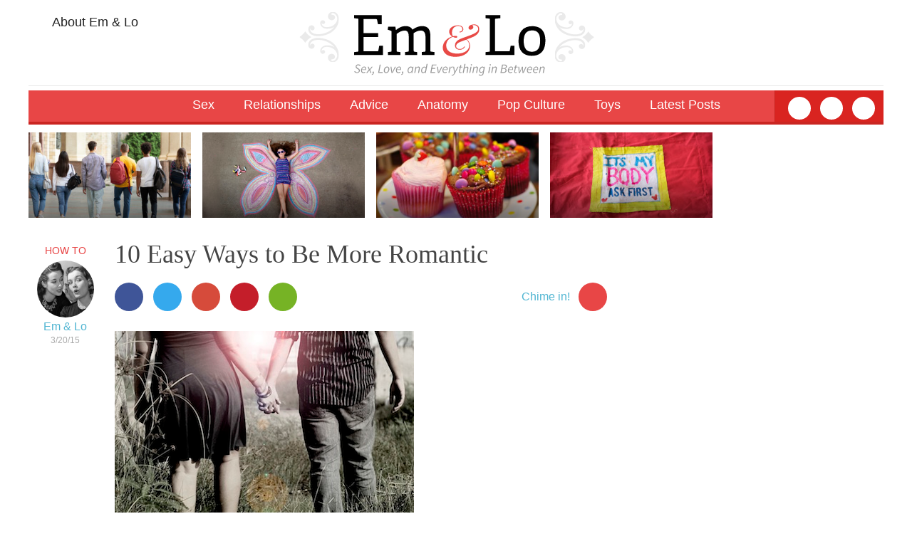

--- FILE ---
content_type: text/html; charset=UTF-8
request_url: https://www.emandlo.com/10-easy-ways-to-be-more-romantic-2/
body_size: 11110
content:



<!DOCTYPE html>
<!--[if IE 7]>
<html class="ie ie7" lang="en-US" xmlns:og="http://opengraphprotocol.org/schema/" xmlns:fb="http://www.facebook.com/2008/fbml">
<![endif]-->
<!--[if IE 8]>
<html class="ie ie8" lang="en-US" xmlns:og="http://opengraphprotocol.org/schema/" xmlns:fb="http://www.facebook.com/2008/fbml">
<![endif]-->
<!--[if !(IE 7) & !(IE 8)]><!-->
<html lang="en-US" xmlns:og="http://opengraphprotocol.org/schema/" xmlns:fb="http://www.facebook.com/2008/fbml">
<!--<![endif]-->
<head>

	<meta charset="UTF-8">
	<!-- <meta name="viewport" content="width=device-width"> -->
	<meta name="viewport" content="width=device-width, initial-scale=1">
	<title>10 Easy Ways to Be More Romantic | Em &amp; Lo</title>
	<link rel="alternate" href="https://www.emandlo.com" hreflang="en-us" />
	<link rel="icon" type="image/png" href="https://emandlo.com/favicon-32x32.png" sizes="32x32" />
	<link rel="icon" type="image/png" href="https://emandlo.com/favicon-16x16.png" sizes="16x16" />
	<link rel="profile" href="https://gmpg.org/xfn/11">
	<link rel="pingback" href="https://www.emandlo.com/xmlrpc.php">

<!--	
	<link rel="stylesheet" href="//maxcdn.bootstrapcdn.com/font-awesome/4.3.0/css/font-awesome.min.css">
	<link href='http://fonts.googleapis.com/css?family=Source+Sans+Pro:400,700,400italic,700italic' rel='stylesheet' type='text/css'>
	<link href='http://fonts.googleapis.com/css?family=Playfair+Display:400,700' rel='stylesheet' type='text/css'>
-->
	<script src="https://ajax.googleapis.com/ajax/libs/jquery/1.11.3/jquery.min.js"></script>
    <script src="https://www.emandlo.com/wp-content/themes/emandlo2015/js/jquery.lazyloadxt.min.js"></script>
    <script src="https://www.emandlo.com/wp-content/themes/emandlo2015/js/jquery.lazyloadxt.bg.js"></script>


	<!--[if lt IE 9]>
	<script src="https://www.emandlo.com/wp-content/themes/emandlo2015/js/html5.js"></script>
	<![endif]-->

	<meta name='robots' content='max-image-preview:large' />
<link rel='dns-prefetch' href='//fonts.googleapis.com' />
<link rel="alternate" type="application/rss+xml" title="Em &amp; Lo &raquo; Feed" href="https://www.emandlo.com/feed/" />
<link rel="alternate" type="application/rss+xml" title="Em &amp; Lo &raquo; Comments Feed" href="https://www.emandlo.com/comments/feed/" />

<script type="text/javascript">
window._wpemojiSettings = {"baseUrl":"https:\/\/s.w.org\/images\/core\/emoji\/14.0.0\/72x72\/","ext":".png","svgUrl":"https:\/\/s.w.org\/images\/core\/emoji\/14.0.0\/svg\/","svgExt":".svg","source":{"concatemoji":"https:\/\/www.emandlo.com\/wp-includes\/js\/wp-emoji-release.min.js?ver=06d0c5c56a4e9cde0a9350cc86f444ac"}};
/*! This file is auto-generated */
!function(e,a,t){var n,r,o,i=a.createElement("canvas"),p=i.getContext&&i.getContext("2d");function s(e,t){var a=String.fromCharCode,e=(p.clearRect(0,0,i.width,i.height),p.fillText(a.apply(this,e),0,0),i.toDataURL());return p.clearRect(0,0,i.width,i.height),p.fillText(a.apply(this,t),0,0),e===i.toDataURL()}function c(e){var t=a.createElement("script");t.src=e,t.defer=t.type="text/javascript",a.getElementsByTagName("head")[0].appendChild(t)}for(o=Array("flag","emoji"),t.supports={everything:!0,everythingExceptFlag:!0},r=0;r<o.length;r++)t.supports[o[r]]=function(e){if(p&&p.fillText)switch(p.textBaseline="top",p.font="600 32px Arial",e){case"flag":return s([127987,65039,8205,9895,65039],[127987,65039,8203,9895,65039])?!1:!s([55356,56826,55356,56819],[55356,56826,8203,55356,56819])&&!s([55356,57332,56128,56423,56128,56418,56128,56421,56128,56430,56128,56423,56128,56447],[55356,57332,8203,56128,56423,8203,56128,56418,8203,56128,56421,8203,56128,56430,8203,56128,56423,8203,56128,56447]);case"emoji":return!s([129777,127995,8205,129778,127999],[129777,127995,8203,129778,127999])}return!1}(o[r]),t.supports.everything=t.supports.everything&&t.supports[o[r]],"flag"!==o[r]&&(t.supports.everythingExceptFlag=t.supports.everythingExceptFlag&&t.supports[o[r]]);t.supports.everythingExceptFlag=t.supports.everythingExceptFlag&&!t.supports.flag,t.DOMReady=!1,t.readyCallback=function(){t.DOMReady=!0},t.supports.everything||(n=function(){t.readyCallback()},a.addEventListener?(a.addEventListener("DOMContentLoaded",n,!1),e.addEventListener("load",n,!1)):(e.attachEvent("onload",n),a.attachEvent("onreadystatechange",function(){"complete"===a.readyState&&t.readyCallback()})),(e=t.source||{}).concatemoji?c(e.concatemoji):e.wpemoji&&e.twemoji&&(c(e.twemoji),c(e.wpemoji)))}(window,document,window._wpemojiSettings);
</script>
<style type="text/css">
img.wp-smiley,
img.emoji {
	display: inline !important;
	border: none !important;
	box-shadow: none !important;
	height: 1em !important;
	width: 1em !important;
	margin: 0 0.07em !important;
	vertical-align: -0.1em !important;
	background: none !important;
	padding: 0 !important;
}
</style>
	<link rel='stylesheet' id='wp-block-library-css' href='https://www.emandlo.com/wp-includes/css/dist/block-library/style.min.css?ver=06d0c5c56a4e9cde0a9350cc86f444ac' type='text/css' media='all' />
<link rel='stylesheet' id='classic-theme-styles-css' href='https://www.emandlo.com/wp-includes/css/classic-themes.min.css?ver=1' type='text/css' media='all' />
<style id='global-styles-inline-css' type='text/css'>
body{--wp--preset--color--black: #000000;--wp--preset--color--cyan-bluish-gray: #abb8c3;--wp--preset--color--white: #ffffff;--wp--preset--color--pale-pink: #f78da7;--wp--preset--color--vivid-red: #cf2e2e;--wp--preset--color--luminous-vivid-orange: #ff6900;--wp--preset--color--luminous-vivid-amber: #fcb900;--wp--preset--color--light-green-cyan: #7bdcb5;--wp--preset--color--vivid-green-cyan: #00d084;--wp--preset--color--pale-cyan-blue: #8ed1fc;--wp--preset--color--vivid-cyan-blue: #0693e3;--wp--preset--color--vivid-purple: #9b51e0;--wp--preset--gradient--vivid-cyan-blue-to-vivid-purple: linear-gradient(135deg,rgba(6,147,227,1) 0%,rgb(155,81,224) 100%);--wp--preset--gradient--light-green-cyan-to-vivid-green-cyan: linear-gradient(135deg,rgb(122,220,180) 0%,rgb(0,208,130) 100%);--wp--preset--gradient--luminous-vivid-amber-to-luminous-vivid-orange: linear-gradient(135deg,rgba(252,185,0,1) 0%,rgba(255,105,0,1) 100%);--wp--preset--gradient--luminous-vivid-orange-to-vivid-red: linear-gradient(135deg,rgba(255,105,0,1) 0%,rgb(207,46,46) 100%);--wp--preset--gradient--very-light-gray-to-cyan-bluish-gray: linear-gradient(135deg,rgb(238,238,238) 0%,rgb(169,184,195) 100%);--wp--preset--gradient--cool-to-warm-spectrum: linear-gradient(135deg,rgb(74,234,220) 0%,rgb(151,120,209) 20%,rgb(207,42,186) 40%,rgb(238,44,130) 60%,rgb(251,105,98) 80%,rgb(254,248,76) 100%);--wp--preset--gradient--blush-light-purple: linear-gradient(135deg,rgb(255,206,236) 0%,rgb(152,150,240) 100%);--wp--preset--gradient--blush-bordeaux: linear-gradient(135deg,rgb(254,205,165) 0%,rgb(254,45,45) 50%,rgb(107,0,62) 100%);--wp--preset--gradient--luminous-dusk: linear-gradient(135deg,rgb(255,203,112) 0%,rgb(199,81,192) 50%,rgb(65,88,208) 100%);--wp--preset--gradient--pale-ocean: linear-gradient(135deg,rgb(255,245,203) 0%,rgb(182,227,212) 50%,rgb(51,167,181) 100%);--wp--preset--gradient--electric-grass: linear-gradient(135deg,rgb(202,248,128) 0%,rgb(113,206,126) 100%);--wp--preset--gradient--midnight: linear-gradient(135deg,rgb(2,3,129) 0%,rgb(40,116,252) 100%);--wp--preset--duotone--dark-grayscale: url('#wp-duotone-dark-grayscale');--wp--preset--duotone--grayscale: url('#wp-duotone-grayscale');--wp--preset--duotone--purple-yellow: url('#wp-duotone-purple-yellow');--wp--preset--duotone--blue-red: url('#wp-duotone-blue-red');--wp--preset--duotone--midnight: url('#wp-duotone-midnight');--wp--preset--duotone--magenta-yellow: url('#wp-duotone-magenta-yellow');--wp--preset--duotone--purple-green: url('#wp-duotone-purple-green');--wp--preset--duotone--blue-orange: url('#wp-duotone-blue-orange');--wp--preset--font-size--small: 13px;--wp--preset--font-size--medium: 20px;--wp--preset--font-size--large: 36px;--wp--preset--font-size--x-large: 42px;--wp--preset--spacing--20: 0.44rem;--wp--preset--spacing--30: 0.67rem;--wp--preset--spacing--40: 1rem;--wp--preset--spacing--50: 1.5rem;--wp--preset--spacing--60: 2.25rem;--wp--preset--spacing--70: 3.38rem;--wp--preset--spacing--80: 5.06rem;}:where(.is-layout-flex){gap: 0.5em;}body .is-layout-flow > .alignleft{float: left;margin-inline-start: 0;margin-inline-end: 2em;}body .is-layout-flow > .alignright{float: right;margin-inline-start: 2em;margin-inline-end: 0;}body .is-layout-flow > .aligncenter{margin-left: auto !important;margin-right: auto !important;}body .is-layout-constrained > .alignleft{float: left;margin-inline-start: 0;margin-inline-end: 2em;}body .is-layout-constrained > .alignright{float: right;margin-inline-start: 2em;margin-inline-end: 0;}body .is-layout-constrained > .aligncenter{margin-left: auto !important;margin-right: auto !important;}body .is-layout-constrained > :where(:not(.alignleft):not(.alignright):not(.alignfull)){max-width: var(--wp--style--global--content-size);margin-left: auto !important;margin-right: auto !important;}body .is-layout-constrained > .alignwide{max-width: var(--wp--style--global--wide-size);}body .is-layout-flex{display: flex;}body .is-layout-flex{flex-wrap: wrap;align-items: center;}body .is-layout-flex > *{margin: 0;}:where(.wp-block-columns.is-layout-flex){gap: 2em;}.has-black-color{color: var(--wp--preset--color--black) !important;}.has-cyan-bluish-gray-color{color: var(--wp--preset--color--cyan-bluish-gray) !important;}.has-white-color{color: var(--wp--preset--color--white) !important;}.has-pale-pink-color{color: var(--wp--preset--color--pale-pink) !important;}.has-vivid-red-color{color: var(--wp--preset--color--vivid-red) !important;}.has-luminous-vivid-orange-color{color: var(--wp--preset--color--luminous-vivid-orange) !important;}.has-luminous-vivid-amber-color{color: var(--wp--preset--color--luminous-vivid-amber) !important;}.has-light-green-cyan-color{color: var(--wp--preset--color--light-green-cyan) !important;}.has-vivid-green-cyan-color{color: var(--wp--preset--color--vivid-green-cyan) !important;}.has-pale-cyan-blue-color{color: var(--wp--preset--color--pale-cyan-blue) !important;}.has-vivid-cyan-blue-color{color: var(--wp--preset--color--vivid-cyan-blue) !important;}.has-vivid-purple-color{color: var(--wp--preset--color--vivid-purple) !important;}.has-black-background-color{background-color: var(--wp--preset--color--black) !important;}.has-cyan-bluish-gray-background-color{background-color: var(--wp--preset--color--cyan-bluish-gray) !important;}.has-white-background-color{background-color: var(--wp--preset--color--white) !important;}.has-pale-pink-background-color{background-color: var(--wp--preset--color--pale-pink) !important;}.has-vivid-red-background-color{background-color: var(--wp--preset--color--vivid-red) !important;}.has-luminous-vivid-orange-background-color{background-color: var(--wp--preset--color--luminous-vivid-orange) !important;}.has-luminous-vivid-amber-background-color{background-color: var(--wp--preset--color--luminous-vivid-amber) !important;}.has-light-green-cyan-background-color{background-color: var(--wp--preset--color--light-green-cyan) !important;}.has-vivid-green-cyan-background-color{background-color: var(--wp--preset--color--vivid-green-cyan) !important;}.has-pale-cyan-blue-background-color{background-color: var(--wp--preset--color--pale-cyan-blue) !important;}.has-vivid-cyan-blue-background-color{background-color: var(--wp--preset--color--vivid-cyan-blue) !important;}.has-vivid-purple-background-color{background-color: var(--wp--preset--color--vivid-purple) !important;}.has-black-border-color{border-color: var(--wp--preset--color--black) !important;}.has-cyan-bluish-gray-border-color{border-color: var(--wp--preset--color--cyan-bluish-gray) !important;}.has-white-border-color{border-color: var(--wp--preset--color--white) !important;}.has-pale-pink-border-color{border-color: var(--wp--preset--color--pale-pink) !important;}.has-vivid-red-border-color{border-color: var(--wp--preset--color--vivid-red) !important;}.has-luminous-vivid-orange-border-color{border-color: var(--wp--preset--color--luminous-vivid-orange) !important;}.has-luminous-vivid-amber-border-color{border-color: var(--wp--preset--color--luminous-vivid-amber) !important;}.has-light-green-cyan-border-color{border-color: var(--wp--preset--color--light-green-cyan) !important;}.has-vivid-green-cyan-border-color{border-color: var(--wp--preset--color--vivid-green-cyan) !important;}.has-pale-cyan-blue-border-color{border-color: var(--wp--preset--color--pale-cyan-blue) !important;}.has-vivid-cyan-blue-border-color{border-color: var(--wp--preset--color--vivid-cyan-blue) !important;}.has-vivid-purple-border-color{border-color: var(--wp--preset--color--vivid-purple) !important;}.has-vivid-cyan-blue-to-vivid-purple-gradient-background{background: var(--wp--preset--gradient--vivid-cyan-blue-to-vivid-purple) !important;}.has-light-green-cyan-to-vivid-green-cyan-gradient-background{background: var(--wp--preset--gradient--light-green-cyan-to-vivid-green-cyan) !important;}.has-luminous-vivid-amber-to-luminous-vivid-orange-gradient-background{background: var(--wp--preset--gradient--luminous-vivid-amber-to-luminous-vivid-orange) !important;}.has-luminous-vivid-orange-to-vivid-red-gradient-background{background: var(--wp--preset--gradient--luminous-vivid-orange-to-vivid-red) !important;}.has-very-light-gray-to-cyan-bluish-gray-gradient-background{background: var(--wp--preset--gradient--very-light-gray-to-cyan-bluish-gray) !important;}.has-cool-to-warm-spectrum-gradient-background{background: var(--wp--preset--gradient--cool-to-warm-spectrum) !important;}.has-blush-light-purple-gradient-background{background: var(--wp--preset--gradient--blush-light-purple) !important;}.has-blush-bordeaux-gradient-background{background: var(--wp--preset--gradient--blush-bordeaux) !important;}.has-luminous-dusk-gradient-background{background: var(--wp--preset--gradient--luminous-dusk) !important;}.has-pale-ocean-gradient-background{background: var(--wp--preset--gradient--pale-ocean) !important;}.has-electric-grass-gradient-background{background: var(--wp--preset--gradient--electric-grass) !important;}.has-midnight-gradient-background{background: var(--wp--preset--gradient--midnight) !important;}.has-small-font-size{font-size: var(--wp--preset--font-size--small) !important;}.has-medium-font-size{font-size: var(--wp--preset--font-size--medium) !important;}.has-large-font-size{font-size: var(--wp--preset--font-size--large) !important;}.has-x-large-font-size{font-size: var(--wp--preset--font-size--x-large) !important;}
.wp-block-navigation a:where(:not(.wp-element-button)){color: inherit;}
:where(.wp-block-columns.is-layout-flex){gap: 2em;}
.wp-block-pullquote{font-size: 1.5em;line-height: 1.6;}
</style>
<link rel='stylesheet' id='contact-form-7-css' href='https://www.emandlo.com/wp-content/plugins/contact-form-7/includes/css/styles.css?ver=5.7.7' type='text/css' media='all' />
<link rel='stylesheet' id='twentyfourteen-lato-css' href='//fonts.googleapis.com/css?family=Lato%3A300%2C400%2C700%2C900%2C300italic%2C400italic%2C700italic' type='text/css' media='all' />
<link rel='stylesheet' id='genericons-css' href='https://www.emandlo.com/wp-content/themes/emandlo2015/genericons/genericons.css?ver=3.0.3' type='text/css' media='all' />
<link rel='stylesheet' id='twentyfourteen-style-css' href='https://www.emandlo.com/wp-content/themes/emandlo2015/style.css?ver=06d0c5c56a4e9cde0a9350cc86f444ac' type='text/css' media='all' />
<!--[if lt IE 9]>
<link rel='stylesheet' id='twentyfourteen-ie-css' href='https://www.emandlo.com/wp-content/themes/emandlo2015/css/ie.css?ver=20131205' type='text/css' media='all' />
<![endif]-->
<script type='text/javascript' src='https://www.emandlo.com/wp-includes/js/jquery/jquery.min.js?ver=3.6.1' id='jquery-core-js'></script>
<script type='text/javascript' src='https://www.emandlo.com/wp-includes/js/jquery/jquery-migrate.min.js?ver=3.3.2' id='jquery-migrate-js'></script>
<link rel="https://api.w.org/" href="https://www.emandlo.com/wp-json/" /><link rel="alternate" type="application/json" href="https://www.emandlo.com/wp-json/wp/v2/posts/32532" /><link rel="EditURI" type="application/rsd+xml" title="RSD" href="https://www.emandlo.com/xmlrpc.php?rsd" />
<link rel="wlwmanifest" type="application/wlwmanifest+xml" href="https://www.emandlo.com/wp-includes/wlwmanifest.xml" />

<link rel="canonical" href="https://www.emandlo.com/10-easy-ways-to-be-more-romantic-2/" />
<link rel='shortlink' href='https://www.emandlo.com/?p=32532' />
<link rel="alternate" type="application/json+oembed" href="https://www.emandlo.com/wp-json/oembed/1.0/embed?url=https%3A%2F%2Fwww.emandlo.com%2F10-easy-ways-to-be-more-romantic-2%2F" />
<link rel="alternate" type="text/xml+oembed" href="https://www.emandlo.com/wp-json/oembed/1.0/embed?url=https%3A%2F%2Fwww.emandlo.com%2F10-easy-ways-to-be-more-romantic-2%2F&#038;format=xml" />
	<!-- <link rel="stylesheet" type="text/css" href="/css/rob.css" /> -->

</head>

<body class="post-template-default single single-post postid-32532 single-format-standard group-blog masthead-fixed full-width singular">
<div id="page" class="10-easy-ways-to-be-more-romantic-2">



<!-- subscribe at bottom -->
<div class="subscribe-popup">
	<div class="close"><i class="fa fa-times"></i></div>
		[mc4wp_form id="38466"]	 </div>


	<div class="header">




<!--	</div>
	<div class="email-signup-box"><i class="fa fa-envelope"></i> Get Em &amp; Lo's Daily Dose
		</div> 
 -->





		<div class="header-top">
		
		 	<div class="secondary-nav">
				<ul>
				<li> <a href="https://www.emandlo.com/about/"><i class="fa fa-heart"></i> About Em &amp; Lo</a></li>
				<!--<li><a href="https://www.emandlo.com/sponsor-emandlo-com/"><i class="fa fa-dot-circle-o"></i> Advertise</a></li>-->
				<!--<li><a href="https://www.emandlo.com/contact/"><i class="fa fa-envelope"></i> Contact Em &amp; Lo</a></li>-->
				</ul>
			</div>

			<div class="logo">
				<a href="https://www.emandlo.com"><img src="https://www.emandlo.com/wp-content/themes/emandlo2015/images/em-lo-logo-full.svg" /></a>
							</div>

			<!-- subscribe in header -->
			<div class="subscribe">
							</div>

		</div><!--header-top -->


			<div class="nav-line"></div>
			<div class="nav">
				<ul>
				<li id="menu-item-39372" class="menu-item menu-item-type-custom menu-item-object-custom menu-item-has-children menu-item-39372"><a>Sex</a>
<ul class="sub-menu">
	<li id="menu-item-39320" class="menu-item menu-item-type-taxonomy menu-item-object-post_tag menu-item-39320"><a href="https://www.emandlo.com/tag/kissing/">Kissing</a></li>
	<li id="menu-item-39321" class="menu-item menu-item-type-taxonomy menu-item-object-post_tag menu-item-39321"><a href="https://www.emandlo.com/tag/massage/">Massage</a></li>
	<li id="menu-item-39322" class="menu-item menu-item-type-taxonomy menu-item-object-post_tag menu-item-39322"><a href="https://www.emandlo.com/tag/dirty-talk/">Dirty Talk</a></li>
	<li id="menu-item-39323" class="menu-item menu-item-type-taxonomy menu-item-object-post_tag menu-item-39323"><a href="https://www.emandlo.com/tag/manual-sex/">Handjobs</a></li>
	<li id="menu-item-39324" class="menu-item menu-item-type-taxonomy menu-item-object-post_tag menu-item-39324"><a href="https://www.emandlo.com/tag/intercourse/">Intercourse</a></li>
	<li id="menu-item-39325" class="menu-item menu-item-type-taxonomy menu-item-object-post_tag menu-item-39325"><a href="https://www.emandlo.com/tag/blowjobs/">Blowjobs</a></li>
	<li id="menu-item-39326" class="menu-item menu-item-type-taxonomy menu-item-object-post_tag menu-item-39326"><a href="https://www.emandlo.com/tag/cunnilingus/">Cunnilingus</a></li>
	<li id="menu-item-39327" class="menu-item menu-item-type-taxonomy menu-item-object-post_tag menu-item-39327"><a href="https://www.emandlo.com/tag/anal-play/">Anal Play</a></li>
	<li id="menu-item-39328" class="menu-item menu-item-type-taxonomy menu-item-object-post_tag menu-item-39328"><a href="https://www.emandlo.com/tag/virginity/">Virginity</a></li>
	<li id="menu-item-39329" class="menu-item menu-item-type-taxonomy menu-item-object-post_tag menu-item-39329"><a href="https://www.emandlo.com/tag/kink/">BDSM &#038; Kink</a></li>
	<li id="menu-item-39330" class="menu-item menu-item-type-taxonomy menu-item-object-post_tag menu-item-39330"><a href="https://www.emandlo.com/tag/safer-sex/">Safer Sex</a></li>
</ul>
</li>
<li id="menu-item-39380" class="menu-item menu-item-type-custom menu-item-object-custom menu-item-has-children menu-item-39380"><a>Relationships</a>
<ul class="sub-menu">
	<li id="menu-item-39332" class="menu-item menu-item-type-taxonomy menu-item-object-post_tag menu-item-39332"><a href="https://www.emandlo.com/tag/casual-sex/">Hooking Up</a></li>
	<li id="menu-item-39333" class="menu-item menu-item-type-taxonomy menu-item-object-post_tag menu-item-39333"><a href="https://www.emandlo.com/tag/dating/">Dating</a></li>
	<li id="menu-item-39334" class="menu-item menu-item-type-taxonomy menu-item-object-post_tag menu-item-39334"><a href="https://www.emandlo.com/tag/breakups/">Breakups</a></li>
	<li id="menu-item-39335" class="menu-item menu-item-type-taxonomy menu-item-object-post_tag menu-item-39335"><a href="https://www.emandlo.com/tag/marriage/">Marriage</a></li>
	<li id="menu-item-39336" class="menu-item menu-item-type-taxonomy menu-item-object-post_tag menu-item-39336"><a href="https://www.emandlo.com/tag/non-monogamy/">Non-Monogamy &#038; Polyamory</a></li>
	<li id="menu-item-39337" class="menu-item menu-item-type-taxonomy menu-item-object-post_tag menu-item-39337"><a href="https://www.emandlo.com/tag/love/">Love</a></li>
	<li id="menu-item-39338" class="menu-item menu-item-type-taxonomy menu-item-object-post_tag menu-item-39338"><a href="https://www.emandlo.com/tag/jealousy/">Jealousy</a></li>
</ul>
</li>
<li id="menu-item-39381" class="menu-item menu-item-type-custom menu-item-object-custom menu-item-has-children menu-item-39381"><a>Advice</a>
<ul class="sub-menu">
	<li id="menu-item-39340" class="menu-item menu-item-type-taxonomy menu-item-object-category menu-item-39340"><a href="https://www.emandlo.com/category/advice/dearemandlo/">Dear Em &#038; Lo</a></li>
	<li id="menu-item-39341" class="menu-item menu-item-type-taxonomy menu-item-object-category menu-item-39341"><a href="https://www.emandlo.com/category/advice/dreaminterpretation/">Dream Interpretation</a></li>
	<li id="menu-item-39346" class="menu-item menu-item-type-taxonomy menu-item-object-post_tag menu-item-39346"><a href="https://www.emandlo.com/tag/etiquette/">Etiquette</a></li>
	<li id="menu-item-39342" class="menu-item menu-item-type-taxonomy menu-item-object-category current-post-ancestor current-menu-parent current-post-parent menu-item-39342"><a href="https://www.emandlo.com/category/advice/howto/">How To</a></li>
	<li id="menu-item-39343" class="menu-item menu-item-type-taxonomy menu-item-object-category menu-item-39343"><a href="https://www.emandlo.com/category/advice/whatsupdoc/">What&#8217;s Up Doc?</a></li>
	<li id="menu-item-39344" class="menu-item menu-item-type-taxonomy menu-item-object-category menu-item-39344"><a href="https://www.emandlo.com/category/advice/wiseguys/">Wise Guys</a></li>
	<li id="menu-item-39345" class="menu-item menu-item-type-taxonomy menu-item-object-category menu-item-39345"><a href="https://www.emandlo.com/category/advice/your-call-advice/">Your Call</a></li>
</ul>
</li>
<li id="menu-item-39347" class="menu-item menu-item-type-taxonomy menu-item-object-post_tag menu-item-has-children menu-item-39347"><a href="https://www.emandlo.com/tag/anatomy/">Anatomy</a>
<ul class="sub-menu">
	<li id="menu-item-39348" class="menu-item menu-item-type-taxonomy menu-item-object-post_tag menu-item-39348"><a href="https://www.emandlo.com/tag/penises/">Penis</a></li>
	<li id="menu-item-39349" class="menu-item menu-item-type-taxonomy menu-item-object-post_tag menu-item-39349"><a href="https://www.emandlo.com/tag/clitoris/">Clitoris</a></li>
	<li id="menu-item-39350" class="menu-item menu-item-type-taxonomy menu-item-object-post_tag menu-item-39350"><a href="https://www.emandlo.com/tag/vulvas/">Vulva</a></li>
	<li id="menu-item-39351" class="menu-item menu-item-type-taxonomy menu-item-object-post_tag menu-item-39351"><a href="https://www.emandlo.com/tag/vaginas/">Vagina</a></li>
	<li id="menu-item-39352" class="menu-item menu-item-type-taxonomy menu-item-object-post_tag menu-item-39352"><a href="https://www.emandlo.com/tag/cervix/">Cervix</a></li>
	<li id="menu-item-39353" class="menu-item menu-item-type-taxonomy menu-item-object-post_tag menu-item-39353"><a href="https://www.emandlo.com/tag/boobs/">Boobs</a></li>
	<li id="menu-item-39354" class="menu-item menu-item-type-taxonomy menu-item-object-post_tag menu-item-39354"><a href="https://www.emandlo.com/tag/gspot/">G-Spot</a></li>
	<li id="menu-item-39355" class="menu-item menu-item-type-taxonomy menu-item-object-post_tag menu-item-39355"><a href="https://www.emandlo.com/tag/prostate/">Prostate/P-Spot</a></li>
	<li id="menu-item-39356" class="menu-item menu-item-type-taxonomy menu-item-object-post_tag menu-item-39356"><a href="https://www.emandlo.com/tag/anal-play/">Butts</a></li>
</ul>
</li>
<li id="menu-item-39357" class="menu-item menu-item-type-taxonomy menu-item-object-category menu-item-has-children menu-item-39357"><a href="https://www.emandlo.com/category/popculture/">Pop Culture</a>
<ul class="sub-menu">
	<li id="menu-item-39358" class="menu-item menu-item-type-taxonomy menu-item-object-post_tag menu-item-39358"><a href="https://www.emandlo.com/tag/books/">Books</a></li>
	<li id="menu-item-39359" class="menu-item menu-item-type-taxonomy menu-item-object-post_tag menu-item-39359"><a href="https://www.emandlo.com/tag/movies/">Movies</a></li>
	<li id="menu-item-39360" class="menu-item menu-item-type-taxonomy menu-item-object-post_tag menu-item-39360"><a href="https://www.emandlo.com/tag/tv/">TV</a></li>
	<li id="menu-item-39361" class="menu-item menu-item-type-taxonomy menu-item-object-post_tag menu-item-39361"><a href="https://www.emandlo.com/tag/sex-poetry/">Sexy Poetry</a></li>
	<li id="menu-item-39362" class="menu-item menu-item-type-taxonomy menu-item-object-post_tag menu-item-39362"><a href="https://www.emandlo.com/tag/photography/">Photography</a></li>
	<li id="menu-item-39363" class="menu-item menu-item-type-taxonomy menu-item-object-post_tag menu-item-39363"><a href="https://www.emandlo.com/tag/websites/">Websites</a></li>
	<li id="menu-item-39364" class="menu-item menu-item-type-taxonomy menu-item-object-post_tag menu-item-39364"><a href="https://www.emandlo.com/tag/porn/">Porn</a></li>
	<li id="menu-item-39370" class="menu-item menu-item-type-taxonomy menu-item-object-category menu-item-39370"><a href="https://www.emandlo.com/category/news/">News</a></li>
	<li id="menu-item-39366" class="menu-item menu-item-type-taxonomy menu-item-object-post_tag menu-item-39366"><a href="https://www.emandlo.com/tag/videos/">Videos</a></li>
	<li id="menu-item-39367" class="menu-item menu-item-type-taxonomy menu-item-object-category menu-item-39367"><a href="https://www.emandlo.com/category/confessions/comment-of-the-week/">Comment of the Week</a></li>
	<li id="menu-item-39368" class="menu-item menu-item-type-taxonomy menu-item-object-category menu-item-39368"><a href="https://www.emandlo.com/category/confessions/personal-essays/">Personal Essays</a></li>
	<li id="menu-item-39369" class="menu-item menu-item-type-taxonomy menu-item-object-category menu-item-39369"><a href="https://www.emandlo.com/category/confessions/polls/">Polls</a></li>
</ul>
</li>
<li id="menu-item-39373" class="menu-item menu-item-type-taxonomy menu-item-object-category menu-item-39373"><a href="https://www.emandlo.com/category/toys/">Toys</a></li>
<li id="menu-item-39375" class="menu-item menu-item-type-custom menu-item-object-custom menu-item-39375"><a href="https://www.emandlo.com/more-latest/">Latest Posts</a></li>
				<!-- <li><a href="/search/"><i class="fa fa-search"></i></a></li> -->
				</ul>
				<!-- <div class="social-box"><a href="https://www.facebook.com/pages/Em-Lo/155982167766857?pnref=story" target="_blank"><i class="ss-icon">facebook</i></a><a href="https://twitter.com/emandlo" target="_blank"><i class="ss-icon">twitter</i></a></div> -->
				<div class="social">
					<a href="https://www.facebook.com/pages/Em-Lo/155982167766857?pnref=story" target="_blank"><div class="facebook"><i class="fa fa-facebook"></i></div></a>
					<a href="https://twitter.com/emandlo" target="_blank"><div class="twitter"><i class="fa fa-twitter"></i></div></a>
					<a href="/search-page/"><div class="search"><i class="fa fa-search fa-flip-horizontal"></i></div></a>
				</div>
			</div>
			
	</div><!-- .header -->

	<div id="main">












		<div class="hot">
					<a href="https://www.emandlo.com/why-kids-need-extracurricular-sex-ed/">
			<div class="item i1">
				<div class="cover-image image"><img src="https://www.emandlo.com/wp-content/uploads/2021/09/thebutterflyacademy-teens-1536x1024-cropped-360x225.jpg" /></div>
				<!-- <div class="gradient"><img src="https://www.emandlo.com/wp-content/themes/emandlo2015/images/gradient_bottom.png" /></div> -->
				<div class="title">Why Kids Need Extracurricular Sex Ed</div>
			</div><!-- item-->
			</a>
					<a href="https://www.emandlo.com/los-new-endeavor-the-butterfly-academy/">
			<div class="item i2">
				<div class="cover-image image"><img src="https://www.emandlo.com/wp-content/uploads/2021/09/ButterflyKid-cropped-360x223.jpg" /></div>
				<!-- <div class="gradient"><img src="https://www.emandlo.com/wp-content/themes/emandlo2015/images/gradient_bottom.png" /></div> -->
				<div class="title">Check Out Lo&#8217;s Org: The Butterfly Academy!</div>
			</div><!-- item-->
			</a>
					<a href="https://www.emandlo.com/how-to-give-a-sex-ed-lesson-at-a-slumber-party/">
			<div class="item i3">
				<div class="cover-image image"><img src="https://www.emandlo.com/wp-content/uploads/2018/10/cupcakes-360x218.jpg" /></div>
				<!-- <div class="gradient"><img src="https://www.emandlo.com/wp-content/themes/emandlo2015/images/gradient_bottom.png" /></div> -->
				<div class="title">How to Give a Sex Ed Lesson at a Slumber Party</div>
			</div><!-- item-->
			</a>
					<a href="https://www.emandlo.com/8-things-you-should-know-about-consent-on-college-campuses/">
			<div class="item i4">
				<div class="cover-image image"><img src="https://www.emandlo.com/wp-content/uploads/2016/05/colgate-consent-360x220.jpg" /></div>
				<!-- <div class="gradient"><img src="https://www.emandlo.com/wp-content/themes/emandlo2015/images/gradient_bottom.png" /></div> -->
				<div class="title">8 Things You Should Know About Consent on College Campuses</div>
			</div><!-- item-->
			</a>
					<a href="https://www.emandlo.com/the-21-best-transgender-books-for-kids/">
			<div class="item i5">
				<div class="cover-image image"><img src="https://www.emandlo.com/wp-content/uploads/2016/04/lunahero-360x193.jpg" /></div>
				<!-- <div class="gradient"><img src="https://www.emandlo.com/wp-content/themes/emandlo2015/images/gradient_bottom.png" /></div> -->
				<div class="title">The Best Transgender Books for Kids</div>
			</div><!-- item-->
			</a>
				</div><!-- hot-->


		<div class="container">


			<div class="main-content">

				
				<div class="article-left-column">
										<div class="category"><a href="https://www.emandlo.com/category/advice/howto/">How To</a></div>

					<div class="author-side">
												<div class="author-photo"><img src="https://www.emandlo.com/wp-content/uploads/2015/03/gossips2-150x150.jpg"/></div>						<div class="byline"><a href="https://www.emandlo.com/about/" title="Visit Em &#038; Lo&#8217;s website" rel="author external">Em &#38; Lo</a></div>
						3/20/15						<!-- <br><span style="color:white"><? echo $author; ?><br><? echo $authorDisplayName ?></span> -->
					</div><!-- author-side-->
					
					
				</div><!-- article-left-column-->

				<div class="article-content">


					<article id="post-32532" class="post-32532 post type-post status-publish format-standard hentry category-advice category-howto tag-advice tag-how-to tag-relationships tag-romance">

	<header class="entry-header">
		
		<div class="entry-title title">10 Easy Ways to Be More Romantic</div>

		<div class="entry-meta">

			<div class="social-icons top">
				<a href="#" onclick="window.open('http://www.facebook.com/sharer/sharer.php?u=https://www.emandlo.com/10-easy-ways-to-be-more-romantic-2/&title=10 Easy Ways to Be More Romantic','share','width=500,height=540')"><div class="facebook"><i class="fa fa-facebook"></i></div></a>
				<a href="#" onclick="window.open('http://twitter.com/intent/tweet?status=10 Easy Ways to Be More Romantic+https://www.emandlo.com/10-easy-ways-to-be-more-romantic-2/','share','width=500,height=540')"><div class="twitter"><i class="fa fa-twitter"></i></div></a>
				<a href="#" onclick="window.open('https://plus.google.com/share?url=https://www.emandlo.com/10-easy-ways-to-be-more-romantic-2/','share','width=500,height=540')"><div class="google"><i class="fa fa-google-plus"></i></div></a>
				<a href="#" onclick="window.open('//pinterest.com/pin/create/link/?url= https://www.emandlo.com/10-easy-ways-to-be-more-romantic-2/ &description= 10 Easy Ways to Be More Romantic','share','width=744,height=540')"><div class="pinterest"><i class="fa fa-pinterest-p"></i></div></a>
				<a href="/cdn-cgi/l/email-protection#[base64]"><div class="email"><i class="fa fa-envelope"></i></div></a>
				<!-- <a href="#comments" ><div class="comments"><i class="fa fa-comment"></i></div></a> -->
			</div>

			<div class="comments-link top"><span class="hide-on-desktop">&nbsp;&nbsp;|&nbsp;&nbsp;</span>
				<a href="#comments">
					<div class="comments"><i class="fa fa-comment"></i></div><div class="number"></div>
					<span class="label">Chime in!</span>
				</a>
			</div>


		<br style="clear:both" />
		</div><!-- .entry-meta -->
	</header><!-- .entry-header -->


				  	  	
		<div class="entry-content">
		<p><img decoding="async" class="alignnone size-full wp-image-17457" title="couple_holding_hands_romance" src="https://www.emandlo.com/wp-content/uploads/2012/01/couple_holding_hands_romance.jpg" alt="" width="420" height="307" /><br />
<strong><a class="caption" href="http://www.flickr.com/photos/maifm/5025506860/">photo via Flickr</a></strong></p>
<p><strong><a href="https://www.emandlo.com/tag/romance">Romance</a></strong> is contagious. So the best way to get your guy or gal to be more romantic is to be more romantic with them first. Here are 10 not-too-arduous ways to do just that.</p>
<p><strong>1. Wax nostalgic.</strong> Ninety-eight percent of romance is remembering not to take each other for granted. So tap into long-lost crush feelings by regularly thinking back to those first exhilarating moments that made you fall in <strong><a href="https://www.emandlo.com/tag/love">love</a></strong>: the first time you met, your first date, your first kiss, your first time naked together, the first time you had teary, face-holding, we-adore-each-other <strong><a href="https://www.emandlo.com/tag/intercourse">sex</a></strong>. Remember how lucky you thought you&#8217;d be if you ended up together for the long haul — especially during those moments when the way he chews is starting to annoy you.</p>
<p><strong>2. Don&#8217;t overshare.</strong> There&#8217;s a fine line between intimacy and TMI. We&#8217;re not so prudish as to suggest you should never pee in front of one another, but is it so much to ask that you keep your #2&#8217;s private? And when it comes to eliminating errant nose, chin, and nipple hairs, it might be a good idea to lock the bathroom door. Ask that he do the same for you. Just think of it as quality alone time to pamper yourselves.<strong></strong></p>
<p><strong>3. Go on dates.</strong> Someone told us recently that it&#8217;s pathetically suburban to call it a &#8220;date night.&#8221; We say, save &#8220;hip&#8221; for your wardrobe and music library and embrace the cheese in your relationship. There&#8217;s a reason dinner-and-a-movie is a decades-long tradition — it works! Besides, if you don&#8217;t call it a date night, how is your guy supposed to know that you want him to change out of his old college sweatshirt and act all date-like? Subtle hints don&#8217;t work; calling it a date night does. If you really can&#8217;t stand to say those two words, then help clue him in with a new tie for the occasion — or just ask him to wear a certain shirt that you love.</p>
<p><strong>4. Exchange just-because gifts or treats.</strong> Don&#8217;t wait for the officially designated romantic holidays —anniversaries, birthdays, and Valentine&#8217;s Day — to give your partner a thoughtful present. Surprising him with something out of the blue shows that he&#8217;s on your mind, that you don&#8217;t take him for granted, and that you care all of the other non-holiday days of the year, too. If you&#8217;re broke, just bring him breakfast in bed with his favorite section of the newspaper on a random Sunday (and yes, &#8220;favorite section of the newspaper&#8221; may also be a euphemism for &#8220;fantastic oral sex&#8221;). Remember to reassure him that he didn&#8217;t somehow forget a major anniversary, otherwise his mind will be racing all day.</p>
<p><strong>5. Engage in random PDA.</strong> Not to the point where you elicit pleas to &#8220;get a room,&#8221; but just enough to increase your daily physical contact and prove to the world (or even just your cat) that you&#8217;re in love. Hold hands whenever possible. Give a peck on the lips here and a hug there. And don&#8217;t forget the occasional furtive pat on the bum. Studies have shown that even a 20-second hug raises oxytocin levels — and oxytocin is the Hallmark card of the hormone world.</p>
<p><strong>6. Write love notes.</strong> No need to pen long, flowery love letters or corny poetry (though the romantic potential of a sweet and funny love haiku cannot be overestimated). Just write the occasional &#8220;thinking of you&#8221; email, put a surprise &#8220;miss you already&#8221; Post-It in his business trip suitcase, or draw a heart around your initials on the steamed bathroom mirror.</p>
<p><strong>7. Brag about your partner in public.</strong> We understand the inclination to get together with your girlfriends and bitch about the annoying things your partner does (hey, we all do it). But it&#8217;s nice to occasionally embrace the positive and speak glowingly about your fella&#8217;s home improvement skills/parental instincts/bedroom acumen. Sure, you might annoy your friends who don&#8217;t want to hear about how good you have it, but you&#8217;ll feel even better about going home to your awesome relationship. Oh, and brag about him to friends when he&#8217;s listening, too. Whether it&#8217;s a new promotion or just something witty he said last night, we guarantee he&#8217;ll swoon.</p>
<p><strong>8. Compliment your partner.</strong> Speaking of his self-esteem: We all like to feel needed and desired, but guys <em>especially</em>. So lay the compliments on thick at home, too. Just because it&#8217;s been established in your relationship that he can cook (and you can&#8217;t), doesn&#8217;t mean you can forgo the lavish praises of his famous homemade lasagna. And just because he doesn&#8217;t spend as long as you do in front of the mirror doesn&#8217;t mean he doesn&#8217;t want to hear how attractive you find him — especially if he&#8217;s experimenting with a new facial hairstyle.</p>
<p><strong>9. Skydive together.</strong> Studies have shown that participating in adrenaline-revving activities together will help keep that spark lit. Bungie-jumping, whitewater rafting, streaking down Main Street in your home town — there&#8217;s nothing like near-death experiences to bring a couple closer together.</p>
<p><strong>10. Take a basket-weaving class together. </strong>Joint activities don&#8217;t all have to be thrilling — studies have also shown that just the novelty is enough to make two people feel closer. If basket-weaving isn&#8217;t your bag, join forces for a yoga class, a comedy show, a walking tour, a cooking class, cha-cha lessons, a movie script&#8230; hell, even just a double-date with the new couple in town (and no, that one <em>wasn&#8217;t</em> a euphemism).</p>
	</div><!-- .entry-content -->
	


	<div class="ad end-of-post">
			</div>


	<div class="share-this">
		<div class="tag-links"><i class="fa fa-tags"></i><a href="https://www.emandlo.com/tag/advice/" rel="tag">Advice</a>, <a href="https://www.emandlo.com/tag/how-to/" rel="tag">How To</a>, <a href="https://www.emandlo.com/tag/relationships/" rel="tag">Relationships</a>, <a href="https://www.emandlo.com/tag/romance/" rel="tag">Romance</a></div>		<div class="heading"><i class="fa fa-share-square-o"></i>SHARE THIS</div>
		<div class="redline"></div>
		<div class="social-icons bottom">
			<a href="#" onclick="window.open('http://www.facebook.com/sharer/sharer.php?u=https://www.emandlo.com/10-easy-ways-to-be-more-romantic-2/&title=10 Easy Ways to Be More Romantic','share','width=500,height=540')"><div class="facebook"><i class="fa fa-facebook"></i></div></a>
			<a href="#" onclick="window.open('http://twitter.com/intent/tweet?status=10 Easy Ways to Be More Romantic+https://www.emandlo.com/10-easy-ways-to-be-more-romantic-2/','share','width=500,height=540')"><div class="twitter"><i class="fa fa-twitter"></i></div></a>
			<a href="#" onclick="window.open('https://plus.google.com/share?url=https://www.emandlo.com/10-easy-ways-to-be-more-romantic-2/','share','width=500,height=540')"><div class="google"><i class="fa fa-google-plus"></i></div></a>
			<a href="#" onclick="window.open('//pinterest.com/pin/create/link/?url= https://www.emandlo.com/10-easy-ways-to-be-more-romantic-2/ &description= 10 Easy Ways to Be More Romantic','share','width=744,height=540')"><div class="pinterest"><i class="fa fa-pinterest-p"></i></div></a>
			<a href="/cdn-cgi/l/email-protection#[base64]"><div class="email"><i class="fa fa-envelope"></i></div></a>
			<!-- <a href="#comments" ><div class="comments"><i class="fa fa-comment"></i></div></a> -->
		</div>

		<div class="comments-link bottom"><span class="hide-on-desktop">&nbsp;&nbsp;|&nbsp;&nbsp;</span>
			<a href="#comments">
				<div class="comments"><i class="fa fa-comment"></i></div><div class="number"></div>
				<span class="label">Chime in!</span>
			</a>
		</div>

		<br style="clear:both;" />

	</div>


	

</article><!-- #post-## -->


				
				</div><?//article-content?>


													<div class="greatest-hits">
						<div class="heading"><i class="fa fa-certificate"></i>Em&Lo's Greatest Hits</div>
				    	   
				            				            				                										<a href="https://www.emandlo.com/advice-my-new-boyfriend-has-a-small-penis/">
										<div class="item first">
											<div class="image"><img src="https://www.emandlo.com/wp-content/uploads/2009/06/small_carrots-300x199.jpg"/></div>
											<div class="title">My New Boyfriend Has a Small Penis&#8230;At Least, It&#8217;s Small to Me</div>
										</div>
										</a>
				                				            				    	   
				            				            				                										<a href="https://www.emandlo.com/10-reasons-your-ugly-vagina-is-normal-and-gorgeous/">
										<div class="item second">
											<div class="image"><img src="https://www.emandlo.com/wp-content/uploads/2011/07/vulva-vagina-tree-5602948680_8f4c13ae4f_b-600x399.jpg"/></div>
											<div class="title">10 Reasons Your &#8220;Ugly Vagina&#8221; Is Normal and Gorgeous</div>
										</div>
										</a>
				                				            				    	   
				            				            				                										<a href="https://www.emandlo.com/dear-dr-kate-can-you-tell-me-all-about-the-nuvaring/">
										<div class="item third">
											<div class="image"><img src="https://www.emandlo.com/wp-content/uploads/2009/02/nuvaring-1.jpg"/></div>
											<div class="title">Dear Dr. Kate: Can You Tell Me All About the NuvaRing?</div>
										</div>
										</a>
				                				            				    						</div>
				<br style="clear:both;" />
				


				<script defer src="https://static.cloudflareinsights.com/beacon.min.js/vcd15cbe7772f49c399c6a5babf22c1241717689176015" integrity="sha512-ZpsOmlRQV6y907TI0dKBHq9Md29nnaEIPlkf84rnaERnq6zvWvPUqr2ft8M1aS28oN72PdrCzSjY4U6VaAw1EQ==" data-cf-beacon='{"version":"2024.11.0","token":"cdd76519426f4f459e99024feba97d15","r":1,"server_timing":{"name":{"cfCacheStatus":true,"cfEdge":true,"cfExtPri":true,"cfL4":true,"cfOrigin":true,"cfSpeedBrain":true},"location_startswith":null}}' crossorigin="anonymous"></script>
<script data-cfasync="false" src="/cdn-cgi/scripts/5c5dd728/cloudflare-static/email-decode.min.js"></script>